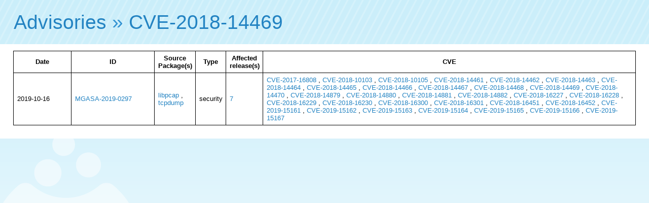

--- FILE ---
content_type: text/html; charset=UTF-8
request_url: http://advisories.mageia.org/CVE-2018-14469.html
body_size: 1058
content:
<html>
    <head>
        <meta http-equiv="Content-Type" content="text/html; charset=UTF-8">
        <title>CVE-2018-14469</title><link rel="icon" type="image/png" href="//advisories.mageia.org/static/favicon.png">
<link rel="stylesheet" type="text/css" href="//static.mageia.org/g/style/all.css">
<link rel="stylesheet" type="text/css" href="//nav.mageia.org/css/">
<link rel="stylesheet" type="text/css" href="//advisories.mageia.org/static/advisories.css">
    </head>
    <body><header class='support' id='hmgn'></header>
<script src="//static.mageia.org/g/js/jquery-1.10.1.min.js"></script>
<script>
        $("#hmgn").load("//nav.mageia.org/html/").delay(10).slideDown();
</script>
        <h1 id='mgnavt'><a href="index.html">Advisories</a> » <a href="https://cve.mitre.org/cgi-bin/cvename.cgi?name=CVE-2018-14469">CVE-2018-14469</a></h1>

        <div class='content'>
                    <table border='0'>
            <tr>
                <th>
                    Date
                </th>
                <th>
                    ID
                </th>
                <th>
                    Source Package(s)
                </th>
                <th>
                    Type
                </th>
                <th>
                    Affected release(s)
                </th>
                <th>
                    CVE
                </th>
            </tr>

            
            <tr>
                <td width='100'>
                    2019-10-16
                </td>
                <td width='150'><a href="MGASA-2019-0297.html">MGASA-2019-0297</a></td>
                <td>
                    
                    
                    
                        
                                
                                
                                
                                        
                                        
                                        
                                        <a href="src_libpcap.html">libpcap</a>
                                
                                
                                
                                
                                        
                                        , 
                                        
                                        <a href="src_tcpdump.html">tcpdump</a>
                                
                                
                        
                    
                </td>
                <td>security</td>
                <td>
                    
                    
                    
                    
                    <a href="7.html">7</a>
                    
                </td>
                <td>
                    
                    
                    
                    
                    <a href="CVE-2017-16808.html">CVE-2017-16808</a>
                    
                    , 
                    
                    <a href="CVE-2018-10103.html">CVE-2018-10103</a>
                    
                    , 
                    
                    <a href="CVE-2018-10105.html">CVE-2018-10105</a>
                    
                    , 
                    
                    <a href="CVE-2018-14461.html">CVE-2018-14461</a>
                    
                    , 
                    
                    <a href="CVE-2018-14462.html">CVE-2018-14462</a>
                    
                    , 
                    
                    <a href="CVE-2018-14463.html">CVE-2018-14463</a>
                    
                    , 
                    
                    <a href="CVE-2018-14464.html">CVE-2018-14464</a>
                    
                    , 
                    
                    <a href="CVE-2018-14465.html">CVE-2018-14465</a>
                    
                    , 
                    
                    <a href="CVE-2018-14466.html">CVE-2018-14466</a>
                    
                    , 
                    
                    <a href="CVE-2018-14467.html">CVE-2018-14467</a>
                    
                    , 
                    
                    <a href="CVE-2018-14468.html">CVE-2018-14468</a>
                    
                    , 
                    
                    <a href="CVE-2018-14469.html">CVE-2018-14469</a>
                    
                    , 
                    
                    <a href="CVE-2018-14470.html">CVE-2018-14470</a>
                    
                    , 
                    
                    <a href="CVE-2018-14879.html">CVE-2018-14879</a>
                    
                    , 
                    
                    <a href="CVE-2018-14880.html">CVE-2018-14880</a>
                    
                    , 
                    
                    <a href="CVE-2018-14881.html">CVE-2018-14881</a>
                    
                    , 
                    
                    <a href="CVE-2018-14882.html">CVE-2018-14882</a>
                    
                    , 
                    
                    <a href="CVE-2018-16227.html">CVE-2018-16227</a>
                    
                    , 
                    
                    <a href="CVE-2018-16228.html">CVE-2018-16228</a>
                    
                    , 
                    
                    <a href="CVE-2018-16229.html">CVE-2018-16229</a>
                    
                    , 
                    
                    <a href="CVE-2018-16230.html">CVE-2018-16230</a>
                    
                    , 
                    
                    <a href="CVE-2018-16300.html">CVE-2018-16300</a>
                    
                    , 
                    
                    <a href="CVE-2018-16301.html">CVE-2018-16301</a>
                    
                    , 
                    
                    <a href="CVE-2018-16451.html">CVE-2018-16451</a>
                    
                    , 
                    
                    <a href="CVE-2018-16452.html">CVE-2018-16452</a>
                    
                    , 
                    
                    <a href="CVE-2019-15161.html">CVE-2019-15161</a>
                    
                    , 
                    
                    <a href="CVE-2019-15162.html">CVE-2019-15162</a>
                    
                    , 
                    
                    <a href="CVE-2019-15163.html">CVE-2019-15163</a>
                    
                    , 
                    
                    <a href="CVE-2019-15164.html">CVE-2019-15164</a>
                    
                    , 
                    
                    <a href="CVE-2019-15165.html">CVE-2019-15165</a>
                    
                    , 
                    
                    <a href="CVE-2019-15166.html">CVE-2019-15166</a>
                    
                    , 
                    
                    <a href="CVE-2019-15167.html">CVE-2019-15167</a>
                    
                </td>
            </tr>
            
        </table>

        </div>
    </body>
</html>
